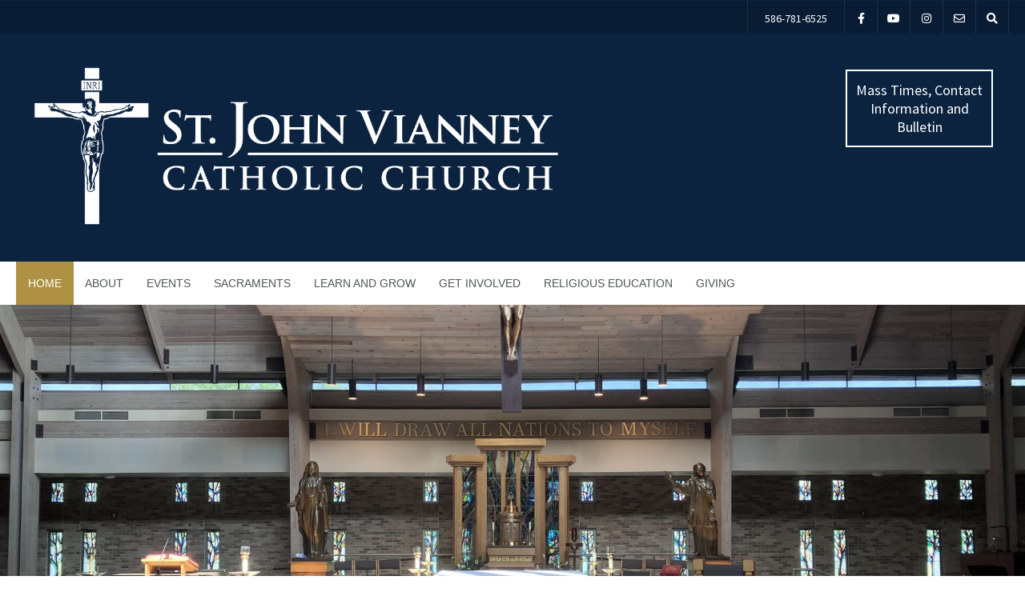

--- FILE ---
content_type: text/css
request_url: https://sjvshelby.org/wp-content/plugins/meta-box-group/group.css?ver=1.3.11
body_size: 4667
content:
.rwmb-group-wrapper .rwmb-clone:after {
	content: "";
	display: block;
	padding-bottom: 20px;
	margin-bottom: 20px;
	border-bottom: 1px solid #e0e0e0;
}

.rwmb-group-wrapper .rwmb-clone-placeholder:after {
	display: none;
}

.rwmb-group-wrapper .add-clone {
	margin-bottom: 30px;
}

/* Nested clone */
.rwmb-clone .rwmb-clone {
	margin-right: 25px;
}

/* Collapsible groups */
.rwmb-group-collapsible.rwmb-group-non-cloneable {
	border: 1px solid #eee;
	padding: 12px;
	border-top: 32px solid #eee;
	position: relative;
}

.rwmb-group-collapsible > .rwmb-input > .rwmb-clone-placeholder {
	margin-right: 0;
}

.rwmb-group-collapsible > .rwmb-input > .rwmb-group-clone {
	margin-right: 0;
	border: 1px solid #eee;
	padding: 12px;
	border-top: 32px solid #eee;
}

.rwmb-group-collapsible > .rwmb-input > .rwmb-group-clone:after {
	display: none;
}

.rwmb-group-collapsible > .rwmb-input > .rwmb-group-clone > .rwmb-clone-icon {
	top: -27px;
	left: 9px;
}

.rwmb-group-collapsible > .rwmb-input > .rwmb-group-clone > .rwmb-button.remove-clone {
	clip: rect(1px, 1px, 1px, 1px);
	position: absolute;
	height: 1px;
	width: 1px;
	overflow: hidden;
}

/* Collapse icon */
.rwmb-group-toggle-handle {
	position: absolute;
	top: -32px;
	right: 0;
	width: 32px;
	height: 32px;
}

.rwmb-group-toggle-indicator:before {
	content: "\f142";
	display: inline-block;
	font: 400 20px/1 dashicons;
	speak: none;
	-webkit-font-smoothing: antialiased;
	-moz-osx-font-smoothing: grayscale;
	color: #999;
	width: 20px;
	height: 20px;
	border-radius: 50%;
	margin-top: 1px;
	text-indent: -1px;
}

.rwmb-group-toggle-indicator:hover {
	color: #444;
}

.rwmb-group-toggle-handle[aria-expanded="false"] .rwmb-group-toggle-indicator:before {
	content: "\f140";
}

.rwmb-group-toggle-handle:focus .rwmb-group-toggle-indicator:before {
	box-shadow: 0 0 0 1px #5b9dd9, 0 0 2px 1px rgba(30, 140, 190, 0.8);
}

.wp-core-ui .rwmb-group-toggle-handle:focus {
	box-shadow: none;
	outline: 0;
}

/* Group title */
.rwmb-group-title-wrapper {
	position: absolute;
	top: -32px;
	left: 0;
	right: 32px;
	padding-left: 12px;
	height: 32px;
	box-sizing: border-box;
	line-height: 32px;
	z-index: 1;
	cursor: pointer;
	overflow: hidden;
}

.rwmb-clone-icon + .rwmb-group-title-wrapper {
	padding-left: 27px;
	cursor: move;
}

.rwmb-group-title {
	display: inline-block;
}

.rwmb-group-wrapper .rwmb-group-toggle-handle,
.rwmb-group-wrapper .rwmb-button {
	z-index: 2;
}

.rwmb-group-remove {
	color: #a00;
	text-decoration: none;
	margin-left: 10px;
	display: none;
	font-size: 12px;
}

.rwmb-group-remove:hover {
	color: #dc3232;
}

.rwmb-group-title-wrapper:hover .rwmb-group-remove {
	display: inline;
}

.rwmb-group-collapsible > .rwmb-input > .rwmb-group-clone:only-of-type > .rwmb-group-title-wrapper > .rwmb-group-remove {
	display: none;
}

/* Collapsed state */
.rwmb-group-collapsed {
	min-height: 0;
}

.rwmb-group-collapsed.rwmb-group-non-cloneable {
	padding: 0;
}

.rwmb-group-collapsed.rwmb-group-non-cloneable > .rwmb-group-toggle-handle {
	display: block;
}

.rwmb-group-collapsed.rwmb-group-non-cloneable > .rwmb-label,
.rwmb-group-collapsed.rwmb-group-non-cloneable > .rwmb-input > .rwmb-field,
.rwmb-group-collapsed.rwmb-group-non-cloneable > .rwmb-input > .rwmb-row {
	display: none !important;
}

.rwmb-group-collapsible > .rwmb-input > .rwmb-group-collapsed {
	padding: 0;
}

.rwmb-group-collapsed > .rwmb-field,
.rwmb-group-collapsed > .rwmb-row.rwmb-row {
	display: none !important;
}

.profile-php .rwmb-group-collapsible.rwmb-group-non-cloneable,
.profile-php .rwmb-group-collapsible > .rwmb-input > .rwmb-group-clone,
.user-edit-php .rwmb-group-collapsible.rwmb-group-non-cloneable,
.user-edit-php .rwmb-group-collapsible > .rwmb-input > .rwmb-group-clone,
.term-php .rwmb-group-collapsible.rwmb-group-non-cloneable,
.term-php .rwmb-group-collapsible > .rwmb-input > .rwmb-group-clone,
.edit-tags-php .rwmb-group-collapsible.rwmb-group-non-cloneable,
.edit-tags-php .rwmb-group-collapsible > .rwmb-input > .rwmb-group-clone,
.rwmb-settings-no-boxes .rwmb-group-collapsible.rwmb-group-non-cloneable,
.rwmb-settings-no-boxes .rwmb-group-collapsible > .rwmb-input > .rwmb-group-clone {
	border-color: #ddd;
}

.profile-php .rwmb-group-wrapper .rwmb-field .rwmb-label,
.profile-php .rwmb-group-wrapper .rwmb-field .rwmb-input,
.user-edit-php .rwmb-group-wrapper .rwmb-field .rwmb-label,
.user-edit-php .rwmb-group-wrapper .rwmb-field .rwmb-input,
.term-php .rwmb-group-wrapper .rwmb-field .rwmb-label,
.term-php .rwmb-group-wrapper .rwmb-field .rwmb-input,
.edit-tags-php .rwmb-group-wrapper .rwmb-field .rwmb-label,
.edit-tags-php .rwmb-group-wrapper .rwmb-field .rwmb-input {
	padding: 0;
}

.rwmb-settings-no-boxes .rwmb-group-wrapper .rwmb-field {
	padding: 6px 0;
}


--- FILE ---
content_type: text/javascript
request_url: https://sjvshelby.org/wp-content/plugins/meta-box-group/group.js?ver=1.3.11
body_size: 9297
content:
( function( $, _, document, window, rwmb, i18n ) {
	'use strict';

	var group = {
		toggle: {}, // Toggle module for handling collapsible/expandable groups.
		clone: {}   // Clone module for handling clone groups.
	};

	/**
	 * Handles a click on either the group title or the group collapsible/expandable icon.
	 * Expects `this` to equal the clicked element.
	 *
	 * @param event Click event.
	 */
	group.toggle.handle = function( event ) {
		event.preventDefault();
		event.stopPropagation();

		var $group = $( this ).closest( '.rwmb-group-clone, .rwmb-group-non-cloneable' ),
			state = $group.hasClass( 'rwmb-group-collapsed' ) ? 'expanded' : 'collapsed';

		group.toggle.updateState( $group, state );

		// Refresh maps to make them visible.
		$( window ).trigger( 'rwmb_map_refresh' );
	};

	/**
	 * Update the group expanded/collapsed state.
	 *
	 * @param $group Group element.
	 * @param state  Force group to have a state.
	 */
	group.toggle.updateState = function( $group, state ) {
		var $input = $group.find( '.rwmb-group-state' ).last().find( 'input' );
		if ( ! $input.length && ! state ) {
			return;
		}
		if ( state ) {
			$input.val( state );
		} else {
			state = $input.val();
		}
		// Store current state. Will be preserved when cloning.
		$input.attr( 'data-current', state );
		$input.trigger( 'change' );

		$group.toggleClass( 'rwmb-group-collapsed', 'collapsed' === state )
			  .find( '.rwmb-group-toggle-handle' ).first().attr( 'aria-expanded', 'collapsed' !== state );
	};

	/**
	 * Update group title.
	 *
	 * @param index   Group clone index.
	 * @param element Group element.
	 */
	group.toggle.updateTitle = function ( index, element ) {
		var $group = $( element ),
			$title = $group.find( '> .rwmb-group-title-wrapper > .rwmb-group-title, > .rwmb-input > .rwmb-group-title-wrapper > .rwmb-group-title' ),
			options = $title.data( 'options' );

		if ( 'undefined' === typeof options ) {
			return;
		}

		var content = options.content || '',
			fields = options.fields || [];

		function processField( field ) {
			if ( -1 === content.indexOf( '{' + field + '}' ) ) {
				return;
			}

			var selectors = 'input[name*="[' + field + ']"], textarea[name*="[' + field + ']"], select[name*="[' + field + ']"], button[name*="[' + field + ']"]',
				$field = $group.find( selectors );

			if ( ! $field.length ) {
				return;
			}

			var fieldValue = $field.val() || '';
			if ( $field.is( 'select' ) && fieldValue ) {
				fieldValue = $field.find( 'option:selected' ).text();
			}
			content = content.replace( '{' + field + '}', fieldValue );

			// Update title when field's value is changed.
			if ( ! $field.data( 'update-group-title' ) ) {
				$field.on( 'keyup change', _.debounce( function () {
					group.toggle.updateTitle( index, element );
				}, 250 ) ).data( 'update-group-title', true );
			}
		}

		content = content.replace( '{#}', index );
		fields.forEach( processField );

		$title.text( content );
	};

	/**
	 * Initialize the title on load or when new clone is added.
	 *
	 * @param $container Wrapper (on load) or group element (when new clone is added)
	 */
	group.toggle.initTitle = function ( $container ) {
		$container.find( '.rwmb-group-collapsible' ).each( function () {
			// Update group title for non-cloneable groups.
			var $this = $( this );
			if ( $this.hasClass( 'rwmb-group-non-cloneable' ) ) {
				group.toggle.updateTitle( 1, this );
				group.toggle.updateState( $this );
				return;
			}

			$this.children( '.rwmb-input' ).each( function () {
				var $input = $( this );

				// Update group title.
				$input.children( '.rwmb-group-clone' ).each( function ( index, clone ) {
					group.toggle.updateTitle( index + 1, clone );
					group.toggle.updateState( $( clone ) );
				} );

				// Drag and drop clones via group title.
				if ( $input.data( 'ui-sortable' ) ) { // If sortable is initialized.
					$input.sortable( 'option', 'handle', '.rwmb-clone-icon + .rwmb-group-title-wrapper' );
				} else { // If not.
					$input.on( 'sortcreate', function () {
						$input.sortable( 'option', 'handle', '.rwmb-clone-icon + .rwmb-group-title-wrapper' );
					} );
				}
			} );
		} );
	};

	/**
	 * Initialize the collapsible state when first loaded.
	 * Add class 'rwmb-group-collapsed' to group clones.
	 * Non-cloneable groups have that class already - added via PHP.
	 */
	group.toggle.initState = function () {
		$( '.rwmb-group-collapsible.rwmb-group-collapsed' ).each( function () {
			var $this = $( this );
			if ( ! $this.hasClass( 'rwmb-group-non-cloneable' ) ) {
				$this.children( '.rwmb-input' ).children( '.rwmb-group-clone' ).addClass( 'rwmb-group-collapsed' );
			}
		} );
	};

	/**
	 * Update group index for inputs
	 */
	group.clone.updateGroupIndex = function () {
		var that = this,
			$clones = $( this ).parents( '.rwmb-group-clone' ),
			totalLevel = $clones.length;
		$clones.each( function ( i, clone ) {
			var index = parseInt( $( clone ).parent().data( 'next-index' ) ) - 1,
				level = totalLevel - i;

			group.clone.replaceName.call( that, level, index );

			// Stop each() loop immediately when reach the new clone group.
			if ( $( clone ).data( 'clone-group-new' ) ) {
				return false;
			}
		} );
	};

	group.clone.updateIndex = function() {
		// debugger;
		var $this = $( this );

		// Update index only for sub fields in a group
		if ( ! $this.closest( '.rwmb-group-clone' ).length ) {
			return;
		}

		// Do not update index if field is not cloned
		if ( ! $this.closest( '.rwmb-input' ).children( '.rwmb-clone' ).length ) {
			return;
		}

		var index = parseInt( $this.closest( '.rwmb-input' ).data( 'next-index' ) ) - 1,
			level = $this.parents( '.rwmb-clone' ).length;

		group.clone.replaceName.call( this, level, index );

		// Stop propagation.
		return false;
	};

	/**
	 * Helper function to replace the level-nth [\d] with the new index.
	 * @param level
	 * @param index
	 */
	group.clone.replaceName = function ( level, index ) {
		var $input = $( this ),
			name = $input.attr( 'name' );
		if ( ! name ) {
			return;
		}

		var regex = new RegExp( '((?:\\[\\d+\\].*?){' + ( level - 1 ) + '}.*?)(\\[\\d+\\])' ),
			newValue = '$1' + '[' + index + ']';

		name = name.replace( regex, newValue );
		$input.attr( 'name', name );
	};

	/**
	 * Helper function to replace the level-nth [\d] with the new index.
	 * @param level
	 * @param index
	 */
	group.clone.replaceId = function ( level, index ) {
		var $input = $( this ),
			id = $input.attr( 'id' );
		if ( ! id ) {
			return;
		}

		var regex = new RegExp( '_(\\d*)$' ),
			newValue = '_' + rwmb.uniqid();

		if ( regex.test( id ) ) {
			id = id.replace( regex, newValue );
		} else {
			id += newValue;
		}

		$input.attr( 'id', id );
	};

	/**
	 * When clone a group:
	 * 1) Remove sub fields' clones and keep only their first clone
	 * 2) Reset sub fields' [data-next-index] to 1
	 * 3) Set [name] for sub fields (which is done when 'clone' event is fired
	 * 4) Repeat steps 1)-3) for sub groups
	 * 5) Set the group title
	 *
	 * @param event The clone_instance custom event
	 * @param index The group clone index
	 */
	group.clone.processGroup = function ( event, index ) {
		var $group = $( this );
		if ( ! $group.hasClass( 'rwmb-group-clone' ) ) {
			return false; // Do not bubble up.
		}
		// Do not trigger clone on parents.
		event.stopPropagation();

		$group
			// Add new [data-clone-group-new] to detect which group is cloned. This data is used to update sub inputs' group index
			.data( 'clone-group-new', true )
			// Remove clones, and keep only their first clone. Reset [data-next-index] to 1
			.find( '.rwmb-input' ).each( function () {
				$( this ).data( 'next-index', 1 ).children( '.rwmb-clone:gt(0)' ).remove();
			} );

		// Update [group index] for inputs
		$group.find( rwmb.inputSelectors ).each( function () {
			group.clone.updateGroupIndex.call( this );
		} );

		// Preserve the state (via [data-current]).
		$group.find( '[name*="[_state]"]' ).each( function() {
			$( this ).val( $( this ).data( 'current' ) );
		} );

		// Update group title for the new clone and set it expanded by default.
		if ( $group.closest( '.rwmb-group-collapsible' ).length ) {
			group.toggle.updateTitle( index + 1, $group );
			group.toggle.updateState( $group );
		}
		// Sub groups: reset titles, but preserve the state.
		group.toggle.initTitle( $group );

		rwmb.$document.trigger( 'clone_completed', [$group] );
	};

	/**
	 * Remove a group clone
	 * @param event The click event.
	 */
	group.clone.remove = function( event ) {
		event.preventDefault();
		event.stopPropagation();
		var ok = confirm( i18n.confirmRemove );
		if ( ! ok ) {
			return;
		}
		$( this ).parent().siblings( '.remove-clone' ).trigger( 'click' );
	}

	function init() {
		group.toggle.initState();
		group.toggle.initTitle( rwmb.$document );

		// Refresh maps to make them visible.
		$( window ).trigger( 'rwmb_map_refresh' );
	}

	rwmb.$document
		.on( 'mb_ready', init )
		.on( 'click', '.rwmb-group-title-wrapper, .rwmb-group-toggle-handle', group.toggle.handle )
		.on( 'clone_instance', '.rwmb-clone', group.clone.processGroup )
		.on( 'update_index', rwmb.inputSelectors, group.clone.replaceId )
		.on( 'update_index', rwmb.inputSelectors, group.clone.updateIndex )
		.on( 'click', '.rwmb-group-remove', group.clone.remove );
} )( jQuery, _, document, window, rwmb, RWMB_Group );


--- FILE ---
content_type: text/javascript
request_url: https://sjvshelby.org/wp-content/plugins/meta-box/js/time.js?ver=5.10.12
body_size: 1734
content:
( function ( $, rwmb, i18n ) {
	'use strict';

	/**
	 * Transform an input into a time picker.
	 */
	function transform() {
		let $this = $( this ),
			options = $this.data( 'options' ),
			current = $this.val();
		current = formatTime( current );

		$this.siblings( '.ui-datepicker-append' ).remove();  // Remove appended text

		options.onSelect = function () {
			$this.trigger( 'change' );
		};
		options.beforeShow = function ( i ) {
			if ( $( i ).prop( 'readonly' ) ) {
				return false;
			}
		};

		let $inline = $this.siblings( '.rwmb-datetime-inline' );
		if ( !$inline.length ) {
			$inline = $this.closest( '.rwmb-input-group' ).siblings( '.rwmb-datetime-inline' );
		}
		if ( !$inline.length ) {
			$this.removeClass( 'hasDatepicker' ).timepicker( options ).timepicker( 'setTime', current );
			return;
		}

		options.altField = '#' + $this.attr( 'id' );
		$inline
			.removeClass( 'hasDatepicker' )
			.empty()
			.prop( 'id', '' )
			.timepicker( options )
			.timepicker( 'setTime', current );
	}

	const formatTime = time => {
		if ( !time.includes( ':' ) ) {
			return time;
		}
		let [ hours, minutes ] = time.split( ':' );
		hours = hours.padStart( 2, '0' );
		minutes = minutes.padStart( 2, '0' );

		return `${ hours }:${ minutes }`;
	};

	// Set language if available
	function setTimeI18n() {
		if ( $.timepicker.regional.hasOwnProperty( i18n.locale ) ) {
			$.timepicker.setDefaults( $.timepicker.regional[ i18n.locale ] );
		} else if ( $.timepicker.regional.hasOwnProperty( i18n.localeShort ) ) {
			$.timepicker.setDefaults( $.timepicker.regional[ i18n.localeShort ] );
		}
	}

	function init( e ) {
		$( e.target ).find( '.rwmb-time' ).each( transform );
	}

	setTimeI18n();
	rwmb.$document
		.on( 'mb_ready', init )
		.on( 'clone', '.rwmb-time', transform );
} )( jQuery, rwmb, RWMB_Time );


--- FILE ---
content_type: text/javascript
request_url: https://sjvshelby.org/wp-content/plugins/meta-box/js/select-advanced.js?ver=5.10.12
body_size: 3671
content:
( function ( $, rwmb ) {
	'use strict';

	// Cache ajax requests: https://github.com/select2/select2/issues/110#issuecomment-419247158
	var cache = {};

	/**
	 * Reorder selected values in correct order that they were selected.
	 * @param $select2 jQuery element of the select2.
	 */
	function reorderSelected( $select2 ) {
		var selected = $select2.data( 'selected' );
		if ( !selected ) {
			return;
		}
		selected.forEach( function ( value ) {
			var option = $select2.children( '[value="' + value + '"]' );
			option.detach();
			$select2.append( option );
		} );
		$select2.trigger( 'change' );
	}

	/**
	 * Transform select fields into beautiful dropdown with select2 library.
	 */
	function transform() {
		var $this = $( this ),
			options = $this.data( 'options' );

		$this.removeClass( 'select2-hidden-accessible' ).removeAttr( 'data-select2-id' );
		$this.siblings( '.select2-container' ).remove();
		$this.find( 'option' ).removeAttr( 'data-select2-id' );

		if ( options.ajax_data ) {
			options.ajax.dataType = 'json';
			options.ajax.data = function ( params ) {
				return Object.assign( options.ajax_data, params );
			};
			options.ajax.processResults = function ( response ) {
				var items = response.data.items.map( function ( item ) {
					return {
						id: item.value,
						text: _.unescape( item.label ),
					};
				} );

				var results = {
					results: items
				};
				if ( response.data.hasOwnProperty( 'more' ) ) {
					results.pagination = { more: true };
				}

				return results;
			};

			options.ajax.transport = function ( params, success, failure ) {
				if ( params.data._type === 'query' ) {
					delete params.data.page;
				}

				// Create cache key from ajax params from only necessary keys to make cache available for multiple fields.
				var data = $.extend( true, {}, params.data );
				delete data.field.id;
				delete data.action;
				if ( !data.term ) {
					delete data.term;
				}

				var key = JSON.stringify( data );
				if ( cache[ key ] ) {
					success( cache[ key ] );
					return;
				}

				var actions = {
					'post': 'rwmb_get_posts',
					'taxonomy': 'rwmb_get_terms',
					'taxonomy_advanced': 'rwmb_get_terms',
					'user': 'rwmb_get_users'
				};
				params.data.action = actions[ params.data.field.type ];
				params.method = 'POST';

				return $.ajax( params ).then( function ( data ) {
					cache[ key ] = data;
					return data;
				} ).then( success ).fail( failure );
			};
		}

		$this.show();

		if ( $this.hasClass( 'rwmb-icon' ) ) {
			// Initialize select2 with icons for icon field.
			$this.trigger( 'init_icon_field', [ options ] );
		} else {
			// Initialize select2 normally.
			$this.select2( options );
		}

		if ( !$this.attr( 'multiple' ) ) {
			return;
		}

		reorderSelected( $this );

		/**
		 * Preserve the order that options are selected.
		 * @see https://github.com/select2/select2/issues/3106#issuecomment-255492815
		 */
		$this.on( 'select2:select', function ( event ) {
			var option = $this.children( '[value="' + event.params.data.id + '"]' );
			option.detach();
			$this.append( option ).trigger( 'change' );
		} );
	}

	function init( e ) {
		$( e.target ).find( '.rwmb-select_advanced, .rwmb-icon' ).each( transform );
	}

	function fixDropdownPosition( e ) {
		if ( $( "#wpadminbar" ).length === 0 ) {
			return;
		}

		if ( rwmbSelect2.isAdmin == 1 ) {
			$( 'body > .select2-container--open .select2-dropdown--above' ).css( 'top', 0 );
			return;
		}

		$( 'body > .select2-container:last-child > .select2-dropdown' ).css( 'top', $( document.body ).offset().top );
	};

	rwmb.$document
		.on( 'mb_ready', init )
		.on( 'clone', '.rwmb-select_advanced, .rwmb-icon', transform )
		.on( 'select2:open', fixDropdownPosition );
} )( jQuery, rwmb );


--- FILE ---
content_type: text/javascript
request_url: https://sjvshelby.org/wp-content/plugins/meta-box/js/slider.js?ver=5.10.12
body_size: 825
content:
( function ( $, rwmb ) {
	'use strict';

	function transform() {
		var $input  = $( this ),
			$slider = $input.siblings( '.rwmb-slider-ui' ),
			$label  = $slider.siblings( '.rwmb-slider-label' ).find( 'span' ),
			value   = $input.val(),
			options = $slider.data( 'options' );

		$slider.html( '' );
		$label.text( value );

		if ( true === options.range ) {
			value = value.split( '|' );
			options.values = value;
		} else {
			options.value = value;
		}

		options.slide = function ( event, ui ) {
			var value = ui.value;
			if ( options.range === true ) {
				value = ui.values[ 0 ] + '|' + ui.values[ 1 ];
			}

			$input.val( value ).trigger( 'change' );
			$label.html( value );
		};

		$slider.slider( options );
	}

	function init( e ) {
		$( e.target ).find( '.rwmb-slider' ).each( transform );
	}

	rwmb.$document
		.on( 'mb_ready', init )
		.on( 'clone', '.rwmb-slider', transform );
} )( jQuery, rwmb );
